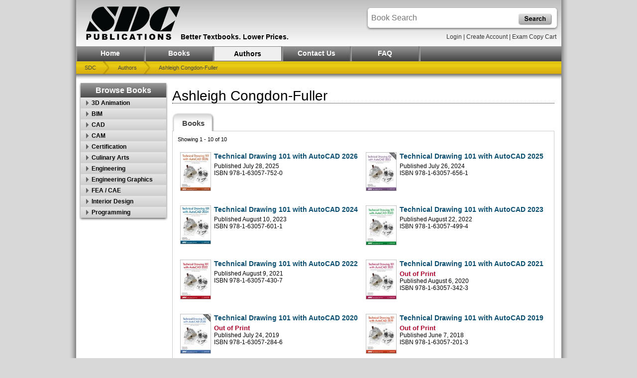

--- FILE ---
content_type: text/html; charset=UTF-8
request_url: https://www.sdcpublications.com/Authors/Ashleigh-Congdon-Fuller/97/
body_size: 6142
content:
<!DOCTYPE html>  <html xmlns="http://www.w3.org/1999/xhtml" lang="en-us" xml:lang="en"> <head> <meta charset="UTF-8" /> <meta http-equiv="Content-Type" content="text/html; charset=UTF-8" /> <link rel="preconnect" href="https://static.sdcpublications.com/"> <link rel="preconnect" href="https://static.sdcpublications.com/" crossorigin> <link rel="dns-prefetch" href="https://static.sdcpublications.com/"> <link rel="preconnect" href="https://ssl.google-analytics.com"> <link rel="preconnect" href="https://ssl.google-analytics.com" crossorigin> <link rel="dns-prefetch" href="https://ssl.google-analytics.com"> <link rel="preconnect" href="https://www.googletagmanager.com"> <link rel="preconnect" href="https://www.googletagmanager.com" crossorigin> <link rel="dns-prefetch" href="https://www.googletagmanager.com">    <title>Author Ashleigh  Congdon-Fuller - SDC Publications</title> <meta name="description" content="Find and read books written by Ashleigh  Congdon-Fuller and published by SDC Publications.">  <link rel="canonical" href="https://www.sdcpublications.com/Authors/Ashleigh-Congdon-Fuller/97/">   <link rel="alternate" type="application/rss+xml" href="https://www.sdcpublications.com/RSSFeeds/Author-Textbooks/Ashleigh-Congdon-Fuller/97/" title="Books by Ashleigh  Congdon-Fuller" />   <meta name="viewport" content="width=1001"> <link href="https://static.sdcpublications.com/styles/styles_v19.12_min.css" rel="stylesheet" type="text/css"/> <script type="text/javascript" src="https://static.sdcpublications.com/scripts/cc-min-9-27-2017.js"></script>    <script>(function(w,d,s,l,i){w[l]=w[l]||[];w[l].push({'gtm.start': new Date().getTime(),event:'gtm.js'});var f=d.getElementsByTagName(s)[0], j=d.createElement(s),dl=l!='dataLayer'?'&l='+l:'';j.async=true;j.src= 'https://www.googletagmanager.com/gtm.js?id='+i+dl;f.parentNode.insertBefore(j,f); })(window,document,'script','dataLayer','GTM-KFTCQJ6');</script>    <script type="text/javascript"> var _gaq = _gaq || []; _gaq.push(['_setAccount', 'UA-3986456-2']); _gaq.push(['_trackPageview']); (function() { var ga = document.createElement('script'); ga.type = 'text/javascript'; ga.async = true; ga.src = 'https://www.google-analytics.com/ga.js'; var s = document.getElementsByTagName('script')[0]; s.parentNode.insertBefore(ga, s); })(); Clientcide.setAssetLocation('https://static.sdcpublications.com/images/assets'); </script>  <link rel="preload" href="https://static.sdcpublications.com/images/style_images/final/sprite1v5.png" as="image" fetchpriority="high"> <link rel="preload" href="https://static.sdcpublications.com/images/style_images/final/sprite-y.png" as="image" fetchpriority="high"> <link rel="preload" href="https://static.sdcpublications.com/images/style_images/final/sprite-x.png" as="image" fetchpriority="high"> <link rel="preload" href="https://static.sdcpublications.com/images/common/updated_sdc_logo.png" as="image" fetchpriority="high"> <link rel="preload" href="https://static.sdcpublications.com/images/common/loading2.gif" as="image" fetchpriority="high"> <link rel="preload" href="https://static.sdcpublications.com/images/style_images/final/sprite2.png" as="image" fetchpriority="high"> <link rel="apple-touch-icon" sizes="180x180" href="https://static.sdcpublications.com/images/favicons/apple-touch-icon.png?v=47BaLY2k9g"/> <link rel="icon" type="image/png" sizes="32x32" href="https://static.sdcpublications.com/images/favicons/favicon-32x32.png?v=47BaLY2k9g"/> <link rel="icon" type="image/png" sizes="194x194" href="https://static.sdcpublications.com/images/favicons/favicon-194x194.png?v=47BaLY2k9g"/> <link rel="icon" type="image/png" sizes="192x192" href="https://static.sdcpublications.com/images/favicons/android-chrome-192x192.png?v=47BaLY2k9g"/> <link rel="icon" type="image/png" sizes="16x16" href="https://static.sdcpublications.com/images/favicons/favicon-16x16.png?v=47BaLY2k9g"/> <link rel="manifest" href="https://static.sdcpublications.com/images/favicons/site.webmanifest?v=47BaLY2k9g"/> <link rel="mask-icon" href="https://static.sdcpublications.com/images/favicons/safari-pinned-tab.svg?v=47BaLY2k9g" color="#000000"/> <link rel="shortcut icon" href="https://static.sdcpublications.com/images/favicons/favicon.ico?v=47BaLY2k9g"/> <meta name="msapplication-TileColor" content="#ffcb04"/> <meta name="msapplication-TileImage" content="https://static.sdcpublications.com/images/favicons/mstile-144x144.png?v=47BaLY2k9g"/> <meta name="msapplication-config" content="https://static.sdcpublications.com/images/favicons/browserconfig.xml?v=47BaLY2k9g"/> <meta name="theme-color" content="#ffffff"/> <script type="text/javascript">  </script> </head> <body class="thrColFixHdr">  <!--- There are no traffic jams along the extra mile. –Roger Staubach ---> <a class="skip-main" href="#mainContent2">Skip to main content</a>  <div id="container"> <div id="body-shadow"> <header id="header" role="banner"> <div id="logo" aria-label="SDC Publications"> <div> <a href="https://www.sdcpublications.com/"> <span id='logo_text'>SDC Publications</span> </a> </div> </div> <div class='motto'>Better Textbooks. Lower Prices.</div>  <a href="https://static.sdcpublications.com/ProdStage" data-warning="Do not follow this link" id="staticRemoteFileAcces" rel="noindex, nofollow" style="display: none;" aria-hidden="true" data-remote-access-link>Remote Access</a> <a href="https://www.sdcpublications.com/CFDeploymentStage" data-warning="Do not follow this link" id="productListingUpdate" rel="noindex, nofollow" style="display: none;" aria-hidden="true" data-remote-product-listing-update>Product Listing Update</a>  <div id="search_box" role="search"> <form method="get" action="https://www.sdcpublications.com/?Search"> <label for="search" class="hidden">Book Search</label> <input class="search_input" id="search" alt="Book search" name="qry" type="search" title="Book Search" autocomplete="off" maxlength="150" value="" placeholder="Book Search" spellcheck="false" /><input type="submit" name="submit" alt="Search" class="search_btn" value="Search" style="font-size:0;color:rgba(0,0,0,0);" />  </form> </div>  <script type="text/javascript"> window.addEvent('domready', function() { var sInput = $('search'); var AC = new Autocompleter.Ajax.Json(sInput, 'https://www.sdcpublications.com/SearchSuggest/', { postData: {ajax: true}, autoSubmit: true, minLength: 2, delay: 40, width: 365, className: 'ac_small ac_offset', onRequest: function() {sInput.set('class', 'search_input loading');}, onComplete: function() {sInput.set('class', 'search_input');} }); }); </script>    <nav id="account_lnks" aria-label="My account quick menu" role="navigation">  <a href="https://www.sdcpublications.com/login">Login</a> | <a href="https://www.sdcpublications.com/Register/">Create Account</a>   | <a href="https://www.sdcpublications.com/Exam-Cart-Details/" rel="noindex, nofollow">Exam Copy Cart</a>  <script type="text/javascript" src="https://static.sdcpublications.com/scripts/LoginStateBroadcaster/LoginStateBroadcaster.min.v1.4.0.js"></script> <script type="text/javascript"> function customerAccountLogOut() { document.getElementById('account-link-log-out-form').submit(); return false; } (function () {  LoginStateBroadcaster.emitChannelLogout('PBLC_LNSC');  }()); </script> </nav> </header> <nav id="menu-bar" role="navigation" aria-label="Main menu"> <ul> <li><a  href="https://www.sdcpublications.com/">Home</a></li> <li><a  href="https://www.sdcpublications.com/Textbooks/">Books</a></li> <li><a class="selected" href="https://www.sdcpublications.com/Authors/">Authors</a></li> <li><a  href="https://www.sdcpublications.com/Contact-Us/">Contact Us</a></li> <li><a  href="https://www.sdcpublications.com/FAQ/"><abbr title="Frequently Asked Questions" style="text-decoration:none;">FAQ</abbr></a></li> </ul> <div class="last"></div> </nav> <nav id="breadcrumb_bar" role="navigation" aria-label="Breadcrumb navigation">   <ul id="breadcrumb"> <li><a href="https://www.sdcpublications.com/">SDC</a></li>   <li><a href="https://www.sdcpublications.com/Authors/">Authors</a></li>    <li id="here">Ashleigh  Congdon-Fuller</li>   </ul> <script type="application/ld+json"> { "@context": "https://schema.org", "@type": "BreadcrumbList", "itemListElement": [{ "@type": "ListItem", "position": 1, "name": "SDC", "item": "https:\/\/www.sdcpublications.com\/" }  ,{ "@type": "ListItem", "position": 2, "name": "Authors", "item": "https:\/\/www.sdcpublications.com\/Authors\/" }  ,{ "@type": "ListItem", "position": 3, "name": "Ashleigh  Congdon-Fuller", "item": "https:\/\/www.sdcpublications.com\/Authors\/Ashleigh-Congdon-Fuller\/97\/" }  ] } </script>    </nav> <div id="content-shadow"></div>  <div id="sidebar1">   <nav aria-label="Category menu" role="navigation">  <div class="col_menu_top"></div> <div class="column_sides"> <div class="colmenu_head">Browse Books</div>     <div class="toggler" id="cat-menu-toggler-286" role="button" aria-controls="cat-menu-panel-286" aria-expanded="true">3D Animation</div> <ul class="category_nav collapsable_nav" id="cat-menu-panel-286" role="region" aria-labelledby="cat-menu-toggler-286" aria-hidden="false">    <li><a href="https://www.sdcpublications.com/Textbooks/Autodesk-3ds-Max/287/" class="cat_menu_link">Autodesk 3ds Max</a></li>    <li><a href="https://www.sdcpublications.com/Textbooks/Autodesk-Maya/291/" class="cat_menu_link">Autodesk Maya</a></li>     </ul>  <div class="toggler" id="cat-menu-toggler-298" role="button" aria-controls="cat-menu-panel-298" aria-expanded="true">BIM</div> <ul class="category_nav collapsable_nav" id="cat-menu-panel-298" role="region" aria-labelledby="cat-menu-toggler-298" aria-hidden="false">    <li><a href="https://www.sdcpublications.com/Textbooks/Autodesk-Revit/299/" class="cat_menu_link">Autodesk Revit</a></li>     </ul>  <div class="toggler" id="cat-menu-toggler-2" role="button" aria-controls="cat-menu-panel-2" aria-expanded="true">CAD</div> <ul class="category_nav collapsable_nav" id="cat-menu-panel-2" role="region" aria-labelledby="cat-menu-toggler-2" aria-hidden="false">    <li><a href="https://www.sdcpublications.com/Textbooks/3DEXPERIENCE/360/" class="cat_menu_link">3DEXPERIENCE</a></li>    <li><a href="https://www.sdcpublications.com/Textbooks/AutoCAD/3/" class="cat_menu_link">AutoCAD</a></li>    <li><a href="https://www.sdcpublications.com/Textbooks/AutoCAD-Architecture/63/" class="cat_menu_link">AutoCAD Architecture</a></li>    <li><a href="https://www.sdcpublications.com/Textbooks/AutoCAD-Land-Desktop/65/" class="cat_menu_link">AutoCAD Land Desktop</a></li>    <li><a href="https://www.sdcpublications.com/Textbooks/AutoCAD-LT/62/" class="cat_menu_link">AutoCAD LT</a></li>    <li><a href="https://www.sdcpublications.com/Textbooks/Autodesk-3ds-Max/66/" class="cat_menu_link">Autodesk 3ds Max</a></li>    <li><a href="https://www.sdcpublications.com/Textbooks/Autodesk-Civil-3D/64/" class="cat_menu_link">Autodesk Civil 3D</a></li>    <li><a href="https://www.sdcpublications.com/Textbooks/Autodesk-Fusion/345/" class="cat_menu_link">Autodesk Fusion</a></li>    <li><a href="https://www.sdcpublications.com/Textbooks/Autodesk-Inventor/67/" class="cat_menu_link">Autodesk Inventor</a></li>    <li><a href="https://www.sdcpublications.com/Textbooks/Autodesk-Revit/74/" class="cat_menu_link">Autodesk Revit</a></li>    <li><a href="https://www.sdcpublications.com/Textbooks/CATIA/70/" class="cat_menu_link">CATIA</a></li>    <li><a href="https://www.sdcpublications.com/Textbooks/Creo-Parametric/203/" class="cat_menu_link">Creo Parametric</a></li>    <li><a href="https://www.sdcpublications.com/Textbooks/DraftSight/209/" class="cat_menu_link">DraftSight</a></li>    <li><a href="https://www.sdcpublications.com/Textbooks/I-DEAS/71/" class="cat_menu_link">I-DEAS</a></li>    <li><a href="https://www.sdcpublications.com/Textbooks/MicroStation/72/" class="cat_menu_link">MicroStation</a></li>    <li><a href="https://www.sdcpublications.com/Textbooks/NX/78/" class="cat_menu_link">NX</a></li>    <li><a href="https://www.sdcpublications.com/Textbooks/Onshape/331/" class="cat_menu_link">Onshape</a></li>    <li><a href="https://www.sdcpublications.com/Textbooks/ProENGINEER/9/" class="cat_menu_link">Pro/ENGINEER</a></li>    <li><a href="https://www.sdcpublications.com/Textbooks/ProSHEETMETAL/162/" class="cat_menu_link">Pro/SHEETMETAL</a></li>    <li><a href="https://www.sdcpublications.com/Textbooks/Solid-Edge/77/" class="cat_menu_link">Solid Edge</a></li>    <li><a href="https://www.sdcpublications.com/Textbooks/SOLIDWORKS/6/" class="cat_menu_link">SOLIDWORKS</a></li>     </ul>  <div class="toggler" id="cat-menu-toggler-12" role="button" aria-controls="cat-menu-panel-12" aria-expanded="true">CAM</div> <ul class="category_nav collapsable_nav" id="cat-menu-panel-12" role="region" aria-labelledby="cat-menu-toggler-12" aria-hidden="false">    <li><a href="https://www.sdcpublications.com/Textbooks/CAMWorks/352/" class="cat_menu_link">CAMWorks</a></li>    <li><a href="https://www.sdcpublications.com/Textbooks/CNC-Workshop/14/" class="cat_menu_link">CNC Workshop</a></li>    <li><a href="https://www.sdcpublications.com/Textbooks/GibbsCAM/13/" class="cat_menu_link">GibbsCAM</a></li>    <li><a href="https://www.sdcpublications.com/Textbooks/Mastercam/79/" class="cat_menu_link">Mastercam</a></li>    <li><a href="https://www.sdcpublications.com/Textbooks/ProManufacturing/80/" class="cat_menu_link">Pro/Manufacturing</a></li>    <li><a href="https://www.sdcpublications.com/Textbooks/SOLIDWORKS-CAM/403/" class="cat_menu_link">SOLIDWORKS CAM</a></li>     </ul>  <div class="toggler" id="cat-menu-toggler-430" role="button" aria-controls="cat-menu-panel-430" aria-expanded="true">Certification</div> <ul class="category_nav collapsable_nav" id="cat-menu-panel-430" role="region" aria-labelledby="cat-menu-toggler-430" aria-hidden="false">    <li><a href="https://www.sdcpublications.com/Textbooks/AutoCAD/431/" class="cat_menu_link">AutoCAD</a></li>    <li><a href="https://www.sdcpublications.com/Textbooks/Autodesk-Inventor/432/" class="cat_menu_link">Autodesk Inventor</a></li>    <li><a href="https://www.sdcpublications.com/Textbooks/Autodesk-Revit/434/" class="cat_menu_link">Autodesk Revit</a></li>    <li><a href="https://www.sdcpublications.com/Textbooks/Culinary-Arts/552/" class="cat_menu_link">Culinary Arts</a></li>    <li><a href="https://www.sdcpublications.com/Textbooks/Microsoft-Excel/433/" class="cat_menu_link">Microsoft Excel</a></li>    <li><a href="https://www.sdcpublications.com/Textbooks/Microsoft-PowerPoint/515/" class="cat_menu_link">Microsoft PowerPoint</a></li>    <li><a href="https://www.sdcpublications.com/Textbooks/Microsoft-Word/461/" class="cat_menu_link">Microsoft Word</a></li>    <li><a href="https://www.sdcpublications.com/Textbooks/SOLIDWORKS/435/" class="cat_menu_link">SOLIDWORKS</a></li>     </ul>  <div class="toggler" id="cat-menu-toggler-570" role="button" aria-controls="cat-menu-panel-570" aria-expanded="true">Culinary Arts</div> <ul class="category_nav collapsable_nav" id="cat-menu-panel-570" role="region" aria-labelledby="cat-menu-toggler-570" aria-hidden="false">    <li><a href="https://www.sdcpublications.com/Textbooks/Food-Safety-Management/571/" class="cat_menu_link">Food Safety Management</a></li>     </ul>  <div class="toggler" id="cat-menu-toggler-114" role="button" aria-controls="cat-menu-panel-114" aria-expanded="true">Engineering</div> <ul class="category_nav collapsable_nav" id="cat-menu-panel-114" role="region" aria-labelledby="cat-menu-toggler-114" aria-hidden="false">    <li><a href="https://www.sdcpublications.com/Textbooks/Finite-Element-Analysis/632/" class="cat_menu_link">Finite Element Analysis</a></li>    <li><a href="https://www.sdcpublications.com/Textbooks/Dynamics/252/" class="cat_menu_link">Dynamics</a></li>    <li><a href="https://www.sdcpublications.com/Textbooks/Machine-Elements/118/" class="cat_menu_link">Machine Elements</a></li>    <li><a href="https://www.sdcpublications.com/Textbooks/Numerical-Methods/116/" class="cat_menu_link">Numerical Methods</a></li>     </ul>  <div class="toggler" id="cat-menu-toggler-22" role="button" aria-controls="cat-menu-panel-22" aria-expanded="true">Engineering Graphics</div> <ul class="category_nav collapsable_nav" id="cat-menu-panel-22" role="region" aria-labelledby="cat-menu-toggler-22" aria-hidden="false">    <li><a href="https://www.sdcpublications.com/Textbooks/Engineering-Graphics/85/" class="cat_menu_link">Engineering Graphics</a></li>    <li><a href="https://www.sdcpublications.com/Textbooks/Engineering-Graphics-AutoCAD/23/" class="cat_menu_link">Engineering Graphics with AutoCAD</a></li>    <li><a href="https://www.sdcpublications.com/Textbooks/Engineering-Graphics-Autodesk-Inventor/266/" class="cat_menu_link">Engineering Graphics with Autodesk Inventor</a></li>    <li><a href="https://www.sdcpublications.com/Textbooks/Engineering-Graphics-DraftSight/243/" class="cat_menu_link">Engineering Graphics with DraftSight</a></li>    <li><a href="https://www.sdcpublications.com/Textbooks/Engineering-Graphics-SOLIDWORKS/87/" class="cat_menu_link">Engineering Graphics with SOLIDWORKS</a></li>     </ul>  <div class="toggler" id="cat-menu-toggler-15" role="button" aria-controls="cat-menu-panel-15" aria-expanded="true">FEA / CAE</div> <ul class="category_nav collapsable_nav" id="cat-menu-panel-15" role="region" aria-labelledby="cat-menu-toggler-15" aria-hidden="false">    <li><a href="https://www.sdcpublications.com/Textbooks/FEA-Fundamentals/633/" class="cat_menu_link">FEA Fundamentals</a></li>    <li><a href="https://www.sdcpublications.com/Textbooks/3DEXPERIENCE/362/" class="cat_menu_link">3DEXPERIENCE</a></li>    <li><a href="https://www.sdcpublications.com/Textbooks/ABAQUS/30/" class="cat_menu_link">ABAQUS</a></li>    <li><a href="https://www.sdcpublications.com/Textbooks/Adams/324/" class="cat_menu_link">Adams</a></li>    <li><a href="https://www.sdcpublications.com/Textbooks/Ansys/19/" class="cat_menu_link">Ansys</a></li>    <li><a href="https://www.sdcpublications.com/Textbooks/CATIA/16/" class="cat_menu_link">CATIA</a></li>    <li><a href="https://www.sdcpublications.com/Textbooks/Creo-Simulate/206/" class="cat_menu_link">Creo Simulate</a></li>    <li><a href="https://www.sdcpublications.com/Textbooks/I-DEAS/82/" class="cat_menu_link">I-DEAS</a></li>    <li><a href="https://www.sdcpublications.com/Textbooks/ProENGINEER/83/" class="cat_menu_link">Pro/ENGINEER</a></li>    <li><a href="https://www.sdcpublications.com/Textbooks/SOLIDWORKS-Simulation/81/" class="cat_menu_link">SOLIDWORKS Simulation</a></li>    <li><a href="https://www.sdcpublications.com/Textbooks/STAAD-Pro/84/" class="cat_menu_link">STAAD Pro</a></li>     </ul>  <div class="toggler" id="cat-menu-toggler-111" role="button" aria-controls="cat-menu-panel-111" aria-expanded="true">Interior Design</div> <ul class="category_nav collapsable_nav" id="cat-menu-panel-111" role="region" aria-labelledby="cat-menu-toggler-111" aria-hidden="false">    <li><a href="https://www.sdcpublications.com/Textbooks/Hand-Sketching/112/" class="cat_menu_link">Hand Sketching</a></li>    <li><a href="https://www.sdcpublications.com/Textbooks/AutoCAD/113/" class="cat_menu_link">AutoCAD</a></li>    <li><a href="https://www.sdcpublications.com/Textbooks/Autodesk-Revit/220/" class="cat_menu_link">Autodesk Revit</a></li>    <li><a href="https://www.sdcpublications.com/Textbooks/SketchUp/238/" class="cat_menu_link">SketchUp</a></li>     </ul>  <div class="toggler" id="cat-menu-toggler-226" role="button" aria-controls="cat-menu-panel-226" aria-expanded="true">Programming</div> <ul class="category_nav collapsable_nav" id="cat-menu-panel-226" role="region" aria-labelledby="cat-menu-toggler-226" aria-hidden="false">    <li><a href="https://www.sdcpublications.com/Textbooks/LabVIEW/227/" class="cat_menu_link">LabVIEW</a></li>    <li><a href="https://www.sdcpublications.com/Textbooks/MATLAB/326/" class="cat_menu_link">MATLAB</a></li>   </ul> </div>  <script type="text/javascript"> var myAccordion = new Accordion('.toggler', '.collapsable_nav', { alwaysHide: true, display: -1, opacity: true, onActive: function(toggler, element){ toggler.set('class', 'toggler open'); toggler.setProperty('aria-expanded', true); element.setProperty('aria-hidden', false); }, initialDisplayFx:false, onBackground: function(toggler, element){ toggler.set('class', 'toggler'); toggler.setProperty('aria-expanded', false); element.setProperty('aria-hidden', true); } }); </script> <div class="columnmenu_btm"></div> <div class="pl_sprite2"></div> </nav>  </div>   <main id="mainContent2" role="main">   <h1>Ashleigh  Congdon-Fuller</h1>  <div id="tabBox-off"> <ul class="tabSet" role="tablist" aria-label="Author Information Tabs">   <li class="tab off" role="tab" aria-controls="panel-author-books" id="tab-author-books" tabindex="-1"><span data-href="#authorBooks" class="tab_clkr">Books</span></li>  </ul> <div class="panelSet">   <div class="panel" role="tabpanel" tabindex="-1" id="panel-author-books" aria-labelledby="tab-author-books" hidden> <div style="width:100%; overflow:auto;"> <h2 class="tab_sec" id="authorBooks">Books by Ashleigh  Congdon-Fuller</h2> <div class="pagination_info">Showing 1 - 10 of 10</div>  <div class="book_list">  <table style="book_list_table" width="100%" border="0" cellspacing="0" cellpadding="5"> <tbody>   <tr>  <td valign="top" width="50%"> <div class="book_list"> <div class="small_book_list_cover"> <a href="https://www.sdcpublications.com/Textbooks/Technical-Drawing-101-AutoCAD-2026/ISBN/978-1-63057-752-0/">  <img src="https://static.sdcpublications.com/images/covers/100/9781630577520-gz1moel1kn.jpg"  width="62px" height="78px" class="cover-border" srcset="https://static.sdcpublications.com/images/covers/100/9781630577520-gz1moel1kn.jpg 1x, https://static.sdcpublications.com/images/covers/large/9781630577520-gz1moel1kn.jpg 2x, https://static.sdcpublications.com/images/covers/200/9781630577520-gz1moel1kn.jpg 3x, https://static.sdcpublications.com/images/covers/300/9781630577520-gz1moel1kn.jpg 4x" loading="lazy" alt="Technical Drawing 101 with AutoCAD 2026 small book cover" title="Technical Drawing 101 with AutoCAD 2026" /> </a> </div> <div class="content"> <h3><a href="https://www.sdcpublications.com/Textbooks/Technical-Drawing-101-AutoCAD-2026/ISBN/978-1-63057-752-0/" class="book_title">Technical Drawing 101 with AutoCAD 2026</a></h3>  <div>Published July 28, 2025</div> <div>ISBN 978-1-63057-752-0</div> </div> </div> </td>    <td valign="top" width="50%"> <div class="book_list"> <div class="small_book_list_cover"> <a href="https://www.sdcpublications.com/Textbooks/Technical-Drawing-101-AutoCAD-2025/ISBN/978-1-63057-656-1/">  <img src="https://static.sdcpublications.com/images/covers/100/9781630576561-adq75uec83.jpg"  width="62px" height="78px" class="cover-border" srcset="https://static.sdcpublications.com/images/covers/100/9781630576561-adq75uec83.jpg 1x, https://static.sdcpublications.com/images/covers/large/9781630576561-adq75uec83.jpg 2x, https://static.sdcpublications.com/images/covers/200/9781630576561-adq75uec83.jpg 3x, https://static.sdcpublications.com/images/covers/300/9781630576561-adq75uec83.jpg 4x" loading="lazy" alt="Technical Drawing 101 with AutoCAD 2025 small book cover" title="Technical Drawing 101 with AutoCAD 2025" /> </a> </div> <div class="content"> <h3><a href="https://www.sdcpublications.com/Textbooks/Technical-Drawing-101-AutoCAD-2025/ISBN/978-1-63057-656-1/" class="book_title">Technical Drawing 101 with AutoCAD 2025</a></h3>  <div>Published July 26, 2024</div> <div>ISBN 978-1-63057-656-1</div> </div> </div> </td>  </tr>    <tr>  <td valign="top" width="50%"> <div class="book_list"> <div class="small_book_list_cover"> <a href="https://www.sdcpublications.com/Textbooks/Technical-Drawing-101-AutoCAD-2024/ISBN/978-1-63057-601-1/">  <img src="https://static.sdcpublications.com/images/covers/100/9781630576011-sp77h7z6vh.jpg"  width="62px" height="78px" class="cover-border" srcset="https://static.sdcpublications.com/images/covers/100/9781630576011-sp77h7z6vh.jpg 1x, https://static.sdcpublications.com/images/covers/large/9781630576011-sp77h7z6vh.jpg 2x, https://static.sdcpublications.com/images/covers/200/9781630576011-sp77h7z6vh.jpg 3x, https://static.sdcpublications.com/images/covers/300/9781630576011-sp77h7z6vh.jpg 4x" loading="lazy" alt="Technical Drawing 101 with AutoCAD 2024 small book cover" title="Technical Drawing 101 with AutoCAD 2024" /> </a> </div> <div class="content"> <h3><a href="https://www.sdcpublications.com/Textbooks/Technical-Drawing-101-AutoCAD-2024/ISBN/978-1-63057-601-1/" class="book_title">Technical Drawing 101 with AutoCAD 2024</a></h3>  <div>Published August 10, 2023</div> <div>ISBN 978-1-63057-601-1</div> </div> </div> </td>    <td valign="top" width="50%"> <div class="book_list"> <div class="small_book_list_cover"> <a href="https://www.sdcpublications.com/Textbooks/Technical-Drawing-101-AutoCAD-2023/ISBN/978-1-63057-499-4/">  <img src="https://static.sdcpublications.com/images/covers/100/9781630574994-jyxjuzz0qd.jpg"  width="62px" height="80px" class="cover-border" srcset="https://static.sdcpublications.com/images/covers/100/9781630574994-jyxjuzz0qd.jpg 1x, https://static.sdcpublications.com/images/covers/large/9781630574994-jyxjuzz0qd.jpg 2x, https://static.sdcpublications.com/images/covers/200/9781630574994-jyxjuzz0qd.jpg 3x, https://static.sdcpublications.com/images/covers/300/9781630574994-jyxjuzz0qd.jpg 4x" loading="lazy" alt="Technical Drawing 101 with AutoCAD 2023 small book cover" title="Technical Drawing 101 with AutoCAD 2023" /> </a> </div> <div class="content"> <h3><a href="https://www.sdcpublications.com/Textbooks/Technical-Drawing-101-AutoCAD-2023/ISBN/978-1-63057-499-4/" class="book_title">Technical Drawing 101 with AutoCAD 2023</a></h3>  <div>Published August 22, 2022</div> <div>ISBN 978-1-63057-499-4</div> </div> </div> </td>  </tr>    <tr>  <td valign="top" width="50%"> <div class="book_list"> <div class="small_book_list_cover"> <a href="https://www.sdcpublications.com/Textbooks/Technical-Drawing-101-AutoCAD-2022/ISBN/978-1-63057-430-7/">  <img src="https://static.sdcpublications.com/images/covers/100/9781630574307-hjmxykh0rh.jpg"  width="62px" height="80px" class="cover-border" srcset="https://static.sdcpublications.com/images/covers/100/9781630574307-hjmxykh0rh.jpg 1x, https://static.sdcpublications.com/images/covers/large/9781630574307-hjmxykh0rh.jpg 2x, https://static.sdcpublications.com/images/covers/200/9781630574307-hjmxykh0rh.jpg 3x, https://static.sdcpublications.com/images/covers/300/9781630574307-hjmxykh0rh.jpg 4x" loading="lazy" alt="Technical Drawing 101 with AutoCAD 2022 small book cover" title="Technical Drawing 101 with AutoCAD 2022" /> </a> </div> <div class="content"> <h3><a href="https://www.sdcpublications.com/Textbooks/Technical-Drawing-101-AutoCAD-2022/ISBN/978-1-63057-430-7/" class="book_title">Technical Drawing 101 with AutoCAD 2022</a></h3>  <div>Published August 9, 2021</div> <div>ISBN 978-1-63057-430-7</div> </div> </div> </td>    <td valign="top" width="50%"> <div class="book_list"> <div class="small_book_list_cover"> <a href="https://www.sdcpublications.com/Textbooks/Technical-Drawing-101-AutoCAD-2021/ISBN/978-1-63057-342-3/">  <img src="https://static.sdcpublications.com/images/covers/100/9781630573423-obzwp8fyuz.jpg"  width="62px" height="80px" class="cover-border" srcset="https://static.sdcpublications.com/images/covers/100/9781630573423-obzwp8fyuz.jpg 1x, https://static.sdcpublications.com/images/covers/large/9781630573423-obzwp8fyuz.jpg 2x, https://static.sdcpublications.com/images/covers/200/9781630573423-obzwp8fyuz.jpg 3x, https://static.sdcpublications.com/images/covers/300/9781630573423-obzwp8fyuz.jpg 4x" loading="lazy" alt="Technical Drawing 101 with AutoCAD 2021 small book cover" title="Technical Drawing 101 with AutoCAD 2021" /> </a> </div> <div class="content"> <h3><a href="https://www.sdcpublications.com/Textbooks/Technical-Drawing-101-AutoCAD-2021/ISBN/978-1-63057-342-3/" class="book_title">Technical Drawing 101 with AutoCAD 2021</a></h3> <div class="flt_lft out_print">Out of Print</div> <div>Published August 6, 2020</div> <div>ISBN 978-1-63057-342-3</div> </div> </div> </td>  </tr>    <tr>  <td valign="top" width="50%"> <div class="book_list"> <div class="small_book_list_cover"> <a href="https://www.sdcpublications.com/Textbooks/Technical-Drawing-101-AutoCAD-2020/ISBN/978-1-63057-284-6/">  <img src="https://static.sdcpublications.com/images/covers/100/9781630572846.jpg"  width="62px" height="80px" class="cover-border" srcset="https://static.sdcpublications.com/images/covers/100/9781630572846.jpg 1x, https://static.sdcpublications.com/images/covers/large/9781630572846.jpg 2x, https://static.sdcpublications.com/images/covers/200/9781630572846.jpg 3x, https://static.sdcpublications.com/images/covers/300/9781630572846.jpg 4x" loading="lazy" alt="Technical Drawing 101 with AutoCAD 2020 small book cover" title="Technical Drawing 101 with AutoCAD 2020" /> </a> </div> <div class="content"> <h3><a href="https://www.sdcpublications.com/Textbooks/Technical-Drawing-101-AutoCAD-2020/ISBN/978-1-63057-284-6/" class="book_title">Technical Drawing 101 with AutoCAD 2020</a></h3> <div class="flt_lft out_print">Out of Print</div> <div>Published July 24, 2019</div> <div>ISBN 978-1-63057-284-6</div> </div> </div> </td>    <td valign="top" width="50%"> <div class="book_list"> <div class="small_book_list_cover"> <a href="https://www.sdcpublications.com/Textbooks/Technical-Drawing-101-AutoCAD-2019/ISBN/978-1-63057-201-3/">  <img src="https://static.sdcpublications.com/images/covers/100/9781630572013.jpg"  width="62px" height="80px" class="cover-border" srcset="https://static.sdcpublications.com/images/covers/100/9781630572013.jpg 1x, https://static.sdcpublications.com/images/covers/large/9781630572013.jpg 2x, https://static.sdcpublications.com/images/covers/200/9781630572013.jpg 3x, https://static.sdcpublications.com/images/covers/300/9781630572013.jpg 4x" loading="lazy" alt="Technical Drawing 101 with AutoCAD 2019 small book cover" title="Technical Drawing 101 with AutoCAD 2019" /> </a> </div> <div class="content"> <h3><a href="https://www.sdcpublications.com/Textbooks/Technical-Drawing-101-AutoCAD-2019/ISBN/978-1-63057-201-3/" class="book_title">Technical Drawing 101 with AutoCAD 2019</a></h3> <div class="flt_lft out_print">Out of Print</div> <div>Published June 7, 2018</div> <div>ISBN 978-1-63057-201-3</div> </div> </div> </td>  </tr>    <tr>  <td valign="top" width="50%"> <div class="book_list"> <div class="small_book_list_cover"> <a href="https://www.sdcpublications.com/Textbooks/Technical-Drawing-101-AutoCAD-2018/ISBN/978-1-63057-098-9/">  <img src="https://static.sdcpublications.com/images/covers/100/9781630570989.jpg"  width="62px" height="80px" class="cover-border" srcset="https://static.sdcpublications.com/images/covers/100/9781630570989.jpg 1x, https://static.sdcpublications.com/images/covers/large/9781630570989.jpg 2x, https://static.sdcpublications.com/images/covers/200/9781630570989.jpg 3x, https://static.sdcpublications.com/images/covers/300/9781630570989.jpg 4x" loading="lazy" alt="Technical Drawing 101 with AutoCAD 2018 small book cover" title="Technical Drawing 101 with AutoCAD 2018" /> </a> </div> <div class="content"> <h3><a href="https://www.sdcpublications.com/Textbooks/Technical-Drawing-101-AutoCAD-2018/ISBN/978-1-63057-098-9/" class="book_title">Technical Drawing 101 with AutoCAD 2018</a></h3> <div class="flt_lft out_print">Out of Print</div> <div>Published June 26, 2017</div> <div>ISBN 978-1-63057-098-9</div> </div> </div> </td>    <td valign="top" width="50%"> <div class="book_list"> <div class="small_book_list_cover"> <a href="https://www.sdcpublications.com/Textbooks/Technical-Drawing-101-AutoCAD-2017/ISBN/978-1-63057-041-5/">  <img src="https://static.sdcpublications.com/images/covers/100/9781630570415.jpg"  width="62px" height="80px" class="cover-border" srcset="https://static.sdcpublications.com/images/covers/100/9781630570415.jpg 1x, https://static.sdcpublications.com/images/covers/large/9781630570415.jpg 2x, https://static.sdcpublications.com/images/covers/200/9781630570415.jpg 3x, https://static.sdcpublications.com/images/covers/300/9781630570415.jpg 4x" loading="lazy" alt="Technical Drawing 101 with AutoCAD 2017 small book cover" title="Technical Drawing 101 with AutoCAD 2017" /> </a> </div> <div class="content"> <h3><a href="https://www.sdcpublications.com/Textbooks/Technical-Drawing-101-AutoCAD-2017/ISBN/978-1-63057-041-5/" class="book_title">Technical Drawing 101 with AutoCAD 2017</a></h3> <div class="flt_lft out_print">Out of Print</div> <div>Published June 22, 2016</div> <div>ISBN 978-1-63057-041-5</div> </div> </div> </td>  </tr>   </tbody> </table>  </div> <div id="pagination-bottom"> <div id="pagination_pages">  </div> <div class="pagination_info">Showing 1 - 10 of 10</div> </div> </div> </div>  </div> </div>   <script type="text/javascript"> $('tabBox-off').set('id', 'tabBox'); $$('.tab_sec').set('class', 'none'); $$('.tab_clkr').removeProperty('href'); var ts = new TabSwapper({ selectedClass: 'on', deselectedClass: 'off', tabs: $$('#tabBox li.tab'), sections: $$('div.panelSet div.panel'), smooth: false, smoothSize: false, onActive: function(index,panel,tab) { tab.set('aria-selected', true); tab.setProperty('tabindex',0); panel.removeProperty('hidden'); panel.setProperty('tabindex',0); }, onBackground: function(index,panel,tab) { tab.set('aria-selected', false); tab.setProperty('tabindex',-1); panel.setProperty('hidden', ''); panel.setProperty('tabindex',-1); } }); window.addEvent('load', function() {ts.options.smooth=true;ts.options.smoothSize=true;}); </script>   </main>  <br class="clearfloat" /> <footer id="footer">  <link href="https://static.sdcpublications.com/font-awesome/subset/public/v6/6.7.1/css/all.min.css" rel="stylesheet" type="text/css" /> &copy; 2026 SDC Publications, Inc. <a href="https://www.sdcpublications.com/Contact-Us/">Contact Us</a> | <a href="https://www.sdcpublications.com/Site-Map/">Site Map</a> | <a href="https://www.sdcpublications.com/Privacy-Statement/">Privacy Statement</a> | <a href="https://www.youtube.com/SDCPublications" target="_blank" rel="noopener noreferrer" class="ga4--social-view-youtube" onClick="javascript:_gaq.push(['_trackEvent', 'YouTube', 'Viewed_site', 'YouTube']);"><i class="fab fa-youtube"></i> YouTube</a> | <a href="https://www.linkedin.com/company/sdcpublications" target="_blank" rel="noopener noreferrer" class="ga4--social-view-linkedin" onClick="javascript:_gaq.push(['_trackEvent', 'LinkedIn', 'Viewed_site', 'LinkedIn']);"><i class="fab fa-linkedin"></i> LinkedIn</a> | <a href="https://www.facebook.com/SDCpublications" target="_blank" rel="noopener noreferrer" class="ga4--social-view-facebook" onClick="javascript:_gaq.push(['_trackEvent', 'Facebook', 'Viewed_site', 'Facebook']);"><i class="fab fa-facebook"></i> Facebook</a> | <a href="https://www.twitter.com/SDCPublications" target="_blank" rel="noopener noreferrer" class="ga4--social-view-twitter" onClick="javascript:_gaq.push(['_trackEvent', 'Twitter', 'Viewed_site', 'Twitter']);"><i class="fab fa-x-twitter"></i> Twitter </a>  </footer> </div> <div id="bottom-shadow"></div> </div>  <noscript><iframe src="https://www.googletagmanager.com/ns.html?id=GTM-KFTCQJ6" height="0" width="0" style="display:none;visibility:hidden"></iframe></noscript>  </body> </html>

--- FILE ---
content_type: text/css
request_url: https://static.sdcpublications.com/styles/styles_v19.12_min.css
body_size: 8814
content:
@charset "UTF-8";@media all{#container,.error_box{margin:0 auto;text-align:left}#sidebar1,#sidebar2{width:180px;padding:0 5px}#mainContent1,#mainContent2,#mainContent3{padding:1px 3px;min-height:600px}.blkr,main{display:block}#footer,body{text-align:center}.category_option,.category_parents,.tab{list-style-type:none}body{font:100% Arial,Helvetica,sans-serif;background:#d8d8d8;margin:0;padding:0;color:#000}html{overflow-y:scroll}#container,#mainContent,#sidebar1,#sidebar2{zoom:1}input[type=button],input[type=image],input[type=submit],select{cursor:pointer}.error_box{background-color:#ffc;border:1px solid #dc143c;color:#dc143c;overflow:auto;padding:5px;position:relative;width:90%;z-index:5}#logo h1,.colmenu_head,.motto,a img{border:none}.form_note,.small_note{color:#666;font-size:12px}#bottom-shadow,#breadcrumb_bar,#content-shadow,#search_info,.align_center,.blkr,.book_head,.cart_details_table thead,.col_menu_top,.columnmenu_btm,.cover_lft_clmn,.cover_lft_clmn_small,.light_bordered_box,.small_book_list_cover,.tab,.tab .tab_clkr,.tabSet,.toggler{overflow:hidden}img{font-size:11px;font-weight:400}label{font-weight:700;color:#222}h1,h2{font-weight:400;border-bottom:1px dotted #000}sub,sup{vertical-align:baseline;position:relative;top:-.4em}sub{top:.4em}.pl_sprite2{background:url(/images/style_images/final/sprite2.png) 9px 9px no-repeat #fff;opacity:0;height:1px;width:1px;padding:0;margin:0}.form_note{width:275px}a,a.cart_actions:visited,a:link{text-decoration:none;color:#0b4e70}a:visited{text-decoration:none;color:#79255b}a.cart_actions:hover,a:hover{text-decoration:underline;color:#1f54bc}#footer,#footer a,#footer a:link,#footer a:visited,.rel_bks a{color:#666}.adopted:focus,.delete_book:focus,.new_edition:focus,.not_adopted:focus,.read_ebook:focus,.yellow_button:focus,a,input{outline:0}#container{width:1001px;background:url(/images/style_images/final/sprite-y.png) repeat-y #fff}#header{background:url(/images/style_images/final/sprite-x.png) repeat-x #dfdfdf;padding:0 10px 0 20px;height:93px}#header h1{margin:0;padding:10px 0}#sidebar1{float:left;margin-top:0}#sidebar2{float:right}#mainContent3{margin:0 190px;width:589px;width:"582px"}#mainContent2{margin:0 0 0 190px;width:768px;width:"750px"}#mainContent1{margin:0 8px;width:952px}#mainContent4{margin:0;padding:0;min-height:600px;width:100%}.blkr{width:100%}#footer{margin:0;padding:15px;font-size:12px}#menu-bar a,.colmenu_head{color:#fff;text-align:center;font-weight:700}#breadcrumb_bar #here,#breadcrumb_bar a{padding-top:7px;padding-right:27px;padding-left:17px;color:#444;height:19px;text-decoration:none;display:block}#footer a:active,#footer a:hover{color:#333}.fltrt{float:right;margin-left:8px}.fltlft{float:left;margin-right:8px}.clearfloat{clear:both;height:0;font-size:1px;line-height:0}#body-shadow{width:auto;margin:0 13px}#breadcrumb_bar{height:26px;background:url(/images/style_images/final/sprite-x.png) 0 -123px repeat-x #dcb00d;width:100%;margin:0;border:none}#menu-bar,#menu-bar div.last{height:30px}#menu-bar{background:url(/images/style_images/final/sprite-x.png) 0 -93px repeat-x #3f3f3f}#content-shadow{background:url(/images/style_images/final/sprite-x.png) 0 -149px repeat-x;height:10px;width:100%}#bottom-shadow{background:url(/images/style_images/final/sprite1v5.png) 0 -784px no-repeat;height:16px}.column_sides{background:url(/images/style_images/final/sprite-y.png) -1020px 0 repeat-y;width:172px;padding:0 4px}.columnmenu_btm{background:url(/images/style_images/final/sprite1v5.png) -479px -54px repeat-x;width:180px;height:3px;padding-top:3px}.col_menu_top{background:url(/images/style_images/final/sprite1v5.png) -479px -44px repeat-x;height:8px;width:180px;margin-top:6px}.colmenu_head{background:url(/images/style_images/final/sprite-x.png) 0 -159px repeat-x #4c4c4c;width:auto;font-size:16px;padding-bottom:5px;margin:0}.toggler{background:url(/images/style_images/final/sprite1v5.png) -489px 0 repeat-x #ccc;font-size:12px;font-weight:700;margin:0;padding:4px 5px 4px 22px;cursor:pointer;-moz-transition:padding .2s,background-position .2s;-webkit-transition:padding .2s,background-position .2s;transition:padding .2s,background-position .2s}.toggler:hover{background-position:-484px 0;padding:4px 0 4px 27px;-moz-transition:padding .2s,background-position .2s;-webkit-transition:padding .2s,background-position .2s;transition:padding .2s,background-position .2s}.open{background:url(/images/style_images/final/sprite2.png) -489px 0 repeat-x #999}.side_menu_cont{background:#e4e4e4;padding:1px 8px}.side_menu_cont label{font-size:12px;font-weight:700}.menu_padding{margin:7px 0}.menu_padding a{font-size:14px;text-decoration:none;margin-left:15px}#logo{float:left;padding:13px 0 0;width:190px}#logo h1{margin:0;padding:0}#menu-bar a,#menu-bar div.last{border-left:2px solid #999;float:left}#logo a{display:block;width:190px;height:67.335px;background:url(/images/common/updated_sdc_logo.png) 0 0/contain no-repeat}#logo_text,.off_page{position:absolute;top:-9999px;left:-9999px;text-indent:-9999px}.big-home-link:first-child,.float-left{float:left}.motto{width:270px;float:left;font-size:14px;font-weight:700;margin:66px 0 0}#search_box{float:right;width:389px;margin:13px -5px 0 0;background:url(/images/style_images/final/sprite1v5.png) -274px -95px no-repeat;height:48px;padding:0}#search_box form{display:block;margin:12px;padding:0}.search_input{width:291px;vertical-align:top;margin:2px 5px 2px 0;padding:0;border:0 #000;font-size:16px;color:#555}.login_input{width:148px}#account_lnks{color:#333;float:right;font-size:12px;margin:6px 0 0;text-align:right;width:470px}#account_lnks a{color:#333;font-size:12px}#breadcrumb_bar ul,#menu-bar ul,#pagination-top ul{list-style:none;margin:0;padding:0}#menu-bar li{display:block;float:left}#menu-bar a{text-decoration:none;display:block;width:134px;height:24px;border-right:2px solid #777;padding-top:6px;background:rgba(175,175,175,0);transition:background-position .2s;-moz-transition:background .2s;-webkit-transition:background-position .2s;-o-transition-property:background;-o-transition-duration:.2s}#menu-bar a:hover{background:rgba(0,0,0,.2);border-right:2px solid #666;border-left:2px solid #888;font-weight:700;transition:background-position .2s;-moz-transition:background .2s;-webkit-transition:background-position .2s;-o-transition-property:background;-o-transition-duration:.2s}#menu-bar a.selected,#menu-bar a.selected:hover{color:#000;font-weight:700;background-image:none;background-color:#efefef;width:134px;border-top:1px solid gray;border-bottom:1px solid gray;height:22px}#breadcrumb_bar a{background:url(/images/style_images/final/sprite1v5.png) right -447px no-repeat;font-size:11px}#breadcrumb_bar #here{font-size:11px}#breadcrumb_bar a:hover{text-decoration:underline;color:#000}#breadcrumb_bar li{display:block;float:left;text-decoration:none;white-space:nowrap}.search_btn{border:none;padding:none;margin:none;width:67px;height:24px;background:url(/images/style_images/final/sprite1v5.png) -850px 0 no-repeat}.search_btn:hover{background:url(/images/style_images/final/sprite1v5.png) -850px -24px no-repeat}.search_btn:active{background:url(/images/style_images/final/sprite1v5.png) -850px -48px no-repeat}#pagination_pages{color:#333;font-size:14px;float:right}#pagination_pages a{display:block;float:left;color:#333;margin:0 2px;font-weight:700}.pagination_info{padding:0 0 15px;font-size:11px;float:left}#pagination_pages a.selected,.pagination_number{min-width:14px;padding:2px 4px 0;font-size:14px;text-align:center;display:block;text-decoration:none;float:left;height:18px}.pagination_number{border:1px solid #bcbcbc;background:url(/images/style_images/final/sprite-x.png) 0 -243px repeat-x}#pagination_pages a.selected{background-color:#cecece;border:1px solid #ccc}.author_list{margin-left:10px;list-style:none;font-size:12px;margin-top:0;padding:0}.author_list li{margin-bottom:10px}.subcategory_nav li.info{text-align:center;font-size:12px;color:#000;text-decoration:none;display:block;padding:2px 2px 2px 5px;border-bottom:1px solid #ccc}.category_nav,.subcategory_nav{margin:0;padding:0;list-style:none;color:#000}a.cat_menu_link,a.cat_menu_link:visited{font-size:12px;color:#000;text-decoration:none;display:block;padding:2px 2px 2px 5px;zoom:1}.cat_menu_link:hover{background:url(/images/style_images/final/sprite-x.png) 0 -340px repeat-x #e6cd13;color:#000;text-decoration:none}#content_left_side{width:50%;float:left;margin-top:0;padding-top:0}#content_right_side{float:left;width:48%;padding-left:2%}h1{font-size:28px;line-height:1em}h1 a{color:inherit;text-decoration:inherit}h2{font-size:23px}.small_book_list_cover{float:left;width:63px}.book_list{float:left;width:100%;margin-bottom:15px}a.author_list,a.author_list:active,a.author_list:link{text-decoration:none;font-size:16px}.book_title a,.book_title a:active,.book_title a:link,a.book_title,a.book_title:active,a.book_title:link,a.cart_details_title,h2.book_title{text-decoration:none;font-size:14px}.book_title_similar{font-size:12px;text-decoration:none}h2.simple{text-decoration:none;border:none;font-size:20px;font-weight:700}.body_text h3,.body_text h4,.body_text h5,.body_text h6{font-size:14px;margin:14px 0}h3.important{font-size:16px;margin:14px 0;line-height:16px}.book_title a:hover,a.author_list:hover,a.book_title:hover,dt.stretchtoggleClosed:hover,dt.stretchtoggleOpen:hover{text-decoration:underline}.book_list h3,.cat_book_list h3,.up_coming h3{margin:0 0 5px}.book_list .content{margin-left:68px;font-size:12px}.book_list .content .flt_lft{float:left;width:100%}#content_right_side .up_coming{font-size:12px;float:left;margin-bottom:15px;width:100%}.cat_book_list{display:flex;gap:12px;width:100%;margin-bottom:12px;border-bottom:1px solid #e3e3e3;padding-bottom:12px}.align_center,.view_cart{display:block}.book_title,.book_title_popup,.cat_book_list_title{font-weight:700;text-wrap-style:balance;border-style:none;text-decoration:none}.cat_book_list_title{font-size:18px;margin:0 0 2px;padding:0}.cat_list_details{margin-top:8px;color:#555;line-height:1.3em}.abstract{margin-top:5px;font-size:12px}.cat_book_list cite{color:green;font-size:12px;font-style:normal}.cat_bk_content{font-size:12px;text-align:left;flex-grow:1}.act_itm_txt,.align_center,.cartEmpty,.cart_sum_info,.view_cart{text-align:center}.cat_lst_dscrp{float:left;margin-top:8px;font-size:14px;line-height:1.3em}.cat_lst_dscrp ul{margin:0;padding-left:16px;font-size:14px}#pagination-top{height:20px;width:585px;font-size:14px;float:left;border:1px solid #ccc;margin-bottom:20px}#pagination-bottom{float:left;width:100%;padding-top:3px;padding-bottom:3px}.align_center{width:100%}#pagination_pages a.pagination_direction{margin:3px 2px;text-align:left}.book_details{margin-left:312px;width:auto}.book_details_small{margin-left:183px;width:auto}.book_head{padding:8px 0 15px;width:100%}.cover_lft_clmn{float:left;width:310px}.cover_lft_clmn_small{float:left;width:182px}.book_title,.book_title_popup{font-size:24px;padding:0;margin:0;line-height:1.2em}.book_title_popup a,.registration_type_deactive .registration_title{color:#000}.book_info{width:52%;float:left;padding-right:2%;font-size:12px;line-height:1.4em}.body_text,dl,ol,p,ul{font-size:14px;line-height:normal;font-weight:400;font-variant:normal}.book_resource_links a{font-size:15px;display:inline-block}form{margin:0}.book_resource_links a.pdf{background:url(/images/style_images/final/sprite1v5.png) 0 -82px no-repeat;padding:3px;margin:2px 0;text-align:center;width:150px;height:18px;text-decoration:none;color:#333;font-weight:700;font-size:13px}.book_resource_links a.pdf:hover{background-position:0 -106px;text-decoration:none}.book_resource_links a.pdf:active{background-position:0 -131px;text-decoration:none}.book_resource_links a.mm:hover{background-position:-980px -99px}.book_resource_links a.downloads:hover{background-position:-980px -121px}.book_resource_links a.resources:hover{background-position:-980px -139px}.book_resource_links a.errata:hover{background-position:-980px -179px}.book_resource_links a.review:hover{background-position:-980px 2px}.book_resource_links a.email:hover{background-position:-980px -19px}.out_print{color:#aa002a;font-weight:700;font-size:110%}.book_subtitle,.book_subtitle2{font-weight:100;border-style:none;padding:0;text-decoration:none}.book_subtitle{font-size:16px;margin:4px 0 0}.book_subtitle2{font-size:12px;margin:0}.book_info_right{width:44%;float:right;font-size:13px;line-height:1.4em}#search_info{background:url(/images/style_images/final/sprite-x.png) 0 -263px repeat-x #ddd;padding:5px;height:22px;margin-bottom:5px;border:1px solid #ccc}#long_search_input{width:550px}.va_input{vertical-align:top;border:1px solid #e0dfe3}.cart_details_table,.light_bordered_box{border:1px solid #ccc;background:#fcfcfc}.cart_summary{padding:0;margin:0;list-style:none;font-size:12px}.cart_summary li,.view_cart{padding:4px}.cart_sum_info{font-size:13px;padding:4px;border-bottom:1px solid #ccc}.cart_details_table{padding-bottom:5px}.cart_details_table thead{background:url(/images/style_images/final/sprite-x.png) 0 -211px repeat-x #3f3f3f;height:30px;color:#fff;font-size:16px}.cart_detail,.rel_bks{font-size:12px}.cart_title{font-size:14px;font-weight:700;padding-bottom:5px}.act_itm_norm,.action_itm_btn,.action_itm_btn:hover{background:url(/images/style_images/final/sprite1v5.png) -665px -28px no-repeat}.half_box_lft{float:left;width:43%;border-right:1px solid #ccc;padding:0 3%;margin-right:3%}.half_box_rgt{float:left;width:43%;padding-right:3%}.action_itm_btn,.action_itm_btn:hover{width:157px;height:33px;position:relative;text-decoration:none;cursor:pointer;display:inline-block}.act_itm_norm,.act_itm_txt{width:157px;height:33px;position:absolute}.act_itm_txt{padding:7px 0 0;font-size:13px;font-weight:700;color:#333;text-decoration:none}.act_itm_norm{opacity:1;transition:opacity .3s;-moz-transition:opacity .3s;-webkit-transition:opacity .3s;-o-transition-property:opacity;-o-transition-duration:.3s}.act_itm_actv,.act_itm_hov{width:157px;position:absolute;transition:opacity .3s;opacity:0;height:33px}.act_itm_hov{background:url(/images/style_images/final/sprite1v5.png) -665px -61px no-repeat;-moz-transition:opacity .3s;-webkit-transition:opacity .3s;-o-transition-property:opacity;-o-transition-duration:.3s}.act_itm_actv{background:url(/images/style_images/final/sprite1v5.png) -665px -94px no-repeat;-moz-transition:opacity .3s;-webkit-transition:opacity .3s;-o-transition-property:opacity;-o-transition-duration:.3s}.ac_small li,.cart_img_wrapper,.horizontalScrollWrapper{position:relative}.action_itm_btn:hover .act_itm_norm{opacity:0;transition:opacity .3s;-moz-transition:opacity .33s;-webkit-transition:opacity .3s;-o-transition-property:opacity;-o-transition-duration:.3s}.action_itm_btn:hover .act_itm_hov{opacity:1;transition:opacity .3s;-moz-transition:opacity .3s;-webkit-transition:opacity .3s;-o-transition-property:opacity;-o-transition-duration:.3s}.action_itm_btn:hover .act_itm_actv{opacity:0;transition:opacity .3s;-moz-transition:opacity .3s;-webkit-transition:opacity .3s;-o-transition-property:opacity;-o-transition-duration:.3s}.action_itm_btn:active .act_itm_hov,.action_itm_btn:active .act_itm_norm{opacity:0;transition:opacity .1s;-moz-transition:opacity .1s;-webkit-transition:opacity .1s;-o-transition-property:opacity;-o-transition-duration:.1s}.action_itm_btn:active .act_itm_actv{opacity:1;transition:opacity .1s;-moz-transition:opacity .1s;-webkit-transition:opacity .1s;-o-transition-property:opacity;-o-transition-duration:.1s}.book_added{width:155px;height:33px;display:block;padding:0 1px;background:url(/images/style_images/final/sprite1v5.png) -510px -62px no-repeat}.add,.delete,.folder,.pdf_gray,.pdf_hover{padding-left:20px}.pdf_color,.pdf_hover:active,.pdf_hover:hover{padding-left:20px;background:url(/images/icons/pdf-color.gif) no-repeat}.pdf_gray,.pdf_hover{background:url(/images/icons/pdf.gif) no-repeat}.folder{background:url(/images/icons/folder.png) no-repeat}#footer .facebook{padding:2px 0 1px 20px;background:url(/images/style_images/final/sprite1v5.png) -984px -499px no-repeat}#footer .youtube{padding:2px 0 1px 20px;background:url(/images/style_images/final/sprite1v5.png) -984px -478px no-repeat}.delete{background:url(/images/icons/delete.png) no-repeat}.add{background:url(/images/icons/add.png) no-repeat}.notice,.success{font-weight:400;padding:10px 10px 10px 32px;margin-bottom:10px}.notice{color:#700;border:1px solid #700;background:url(/images/icons/i_exclamation.gif) 10px 25px no-repeat #ffe2d1;-webkit-border-radius:8px;-moz-border-radius:8px;border-radius:8px}.success{color:#060;border:1px solid #060;background:url(/images/icons/i_check.gif) 10px 25px no-repeat #c6eebd;-webkit-border-radius:8px;-moz-border-radius:8px;border-radius:8px}.success_small{font-weight:700;color:#060;padding-left:20px;background:url(/images/icons/i_check.gif) no-repeat}.caution{font-weight:400;color:#000;border:1px solid #d8b300;padding:10px 10px 10px 32px;margin-bottom:10px;background:url(/images/icons/i_warning.gif) 10px 25px no-repeat #ffc;-webkit-border-radius:8px;-moz-border-radius:8px;border-radius:8px}.error{font-size:12px;font-weight:700;color:#700}.cart_actions,.icon-list,.search_term,a.cart_actions,a.rss,dl.errata{font-size:14px}.cartEmpty{font-size:12px}#tabBox{width:100%;margin-bottom:25px}.tabSet{background:url(/images/style_images/final/sprite-x.png) 0 -302px repeat-x;height:37px;margin:0;padding:0;width:auto}.tab{background:url(/images/style_images/final/sprite1v5.png) -737px -200px no-repeat;cursor:pointer;float:left;margin:0 1px 0 0;padding-left:10px}.tab .tab_clkr{background:url(/images/style_images/final/sprite1v5.png) right -200px no-repeat;cursor:pointer;color:#444;display:block;float:left;font-family:arial;font-size:15px;font-weight:700;height:33px;line-height:37px;padding:2px 20px 2px 10px;text-decoration:none}.tabOver{background:url(/images/style_images/final/sprite1v5.png) -737px -274px no-repeat}.tabOver .tab_clkr{background:url(/images/style_images/final/sprite1v5.png) right -274px no-repeat}.on{background:url(/images/style_images/final/sprite1v5.png) -737px -237px no-repeat}.on .tab_clkr{background:url(/images/style_images/final/sprite1v5.png) right -237px no-repeat}#tabBox .panelSet{background:#fff;border-color:#fff #ccc #ccc;border-style:none solid solid;border-width:0 1px 1px;padding:10px}.panel{width:746px;width:"739px"}.panel_small{width:567px;width:"560px"}.panel_wide{width:929px;width:"922px"}#tabBox-off .tabSet,.none{display:none}#editions{margin:6px 0;min-width:150px;max-width:100%;padding:5px 10px;border-radius:5px;background:#fff;border:1px solid #000}.book_link_margin{margin:4px 0;margin:"2px 0"}.ibutton,.ibutton:active,.ibutton:hover,.ibutton:visited{text-decoration:none;font-weight:700}.ibutton span.ibtn_lft,.ibutton:visited span.ibtn_lft{font-size:13px;color:#000;text-decoration:none;font-family:Arial,Helvetica,sans-serif;background:url(/images/style_images/final/sprite1v5.png) -686px -311px no-repeat;padding:7px 0 7px 12px;cursor:pointer;float:left;margin:0}.ibutton span.ibtn_rt,.ibutton:visited span.ibtn_rt{padding:7px 12px 7px 0;cursor:pointer;color:#000;height:15px;overflow:hidden;background:url(/images/style_images/final/sprite1v5.png) right -311px no-repeat;float:left;margin:0}.ibutton:hover span.ibtn_lft{color:#000;text-decoration:none;background:url(/images/style_images/final/sprite1v5.png) -686px -341px no-repeat}.ibutton:hover span.ibtn_rt{text-decoration:none;background:url(/images/style_images/final/sprite1v5.png) right -341px no-repeat;cursor:pointer}.ibutton:active span.ibtn_lft{background:url(/images/style_images/final/sprite1v5.png) -686px -371px no-repeat}.ibutton:active span.ibtn_rt{background:url(/images/style_images/final/sprite1v5.png) right -371px no-repeat}.aln_rt{text-align:right;margin:10px 10px 10px 0}.aln_ctr{text-align:center}.ajaxUpdate,.pointyWrapper .middle{text-align:left}.ajaxUpdate{font-family:Arial,Helvetica,sans-serif}.cat_rss{padding-bottom:10px;float:right}a.rss{background:url(/images/style_images/final/sprite1v5.png) -980px -160px no-repeat;padding-left:17px}a.learn_rss{color:#ccc;font-size:11px;background:url(/images/style_images/final/sprite1v5.png) -980px -38px no-repeat;padding:4px 0 0 20px;margin-left:3px}a.learn_rss:hover{color:#777;background-position:-980px -58px}.cvr_zoom{text-align:center;margin-top:12px}.cvr_zoom a{color:#666;font-size:14px;background:url(/images/style_images/final/sprite1v5.png) -980px -419px no-repeat;padding:0 0 1px 20px;margin-left:3px}.cvr_zoom a:hover{color:#333;background-position:-980px -402px}.errata dt{font-weight:700;margin:10px 0}#errata_book_head{width:100%;margin-bottom:20px;overflow:auto}#errata_book_head h2{font-size:16px;font-weight:700;border:none;margin:0;padding-bottom:5px}.hidden,.x_captcha,.x_honey_bee,.x_pickel,x_honey_pot{display:none!important;height:0!important;width:0!important;overflow:hidden!important;visibility:hidden!important;opacity:0!important;border:none;padding:0;margin:0;background:0 0}.downloads dd{margin:15px 50px}.ac_small,.resource_img,.spinner{position:absolute}.resource_img{bottom:1px;right:2px}.toTop,.toTop:visited{display:block;float:right;color:#888;font-size:10px}.toTop:hover{color:#79255b}.alignRight{display:block;text-align:right;margin-top:-10px;height:1px;width:100%}.validation-failed{border:2px solid #600}.file_size{font-weight:100;font-size:11px;color:#333;vertical-align:text-top;margin-left:5px}.cart_dvdr{size:1px;color:#ccc;margin:0;border-top:thin solid #ccc;border-bottom:none}.alphabet a{margin-right:10px}.alphabet a.current{color:#000;font-weight:700;text-decoration:underline}.spinner{opacity:.9;z-index:999;background:#fff}.spinner-msg{text-align:center;font-weight:700}.spinner-img{background:url(/images/assets/waiter/waiter.gif) no-repeat;width:24px;height:24px;margin:0 auto}#home_about{text-align:center;border:none;color:#555;font-size:18px;margin:40px 0}input.loading{background:url(/images/style_images/spinner.gif) right 50% no-repeat #fff}.ac_small{margin:0;padding:0;list-style:none;border:1px solid #7c7c7c;border-left-color:#c3c3c3;border-right-color:#c3c3c3;border-bottom-color:#ddd;text-align:left;font-family:Verdana,Geneva,Arial,Helvetica,sans-serif;z-index:50;background-color:#fff;overflow:hidden}.checked,.unchecked{cursor:pointer;padding-left:20px}.ac_offset{margin-top:8px}.ac_small li{margin:-2px 0 0;padding:.2em .8em .2em .5em;display:block;float:none!important;cursor:pointer;font-weight:400;white-space:nowrap;font-size:.85em;line-height:1.5em}.ac_small li.autocompleter-selected{background-color:#444;color:#fff}.ac_small span.autocompleter-queried{display:inline;float:none;font-weight:700;margin:0;padding:0}.ac_small li.autocompleter-selected span.autocompleter-queried{color:#9fcfff}.AccordionMulti dt{font-weight:700;color:#333;padding-left:18px}dt.stretchtoggleOpen{cursor:pointer;background:url(/images/icons/minus.png) left top no-repeat}dt.stretchtoggleClosed{cursor:pointer;background:url(/images/icons/add.png) left top no-repeat}dd.stretcher{padding:10px 0;color:#333;width:725px}dd.stretcher_sml{padding:10px 0;color:#333;width:500px}.purch_op dt{font-weight:700;font-size:15px}.purch_op dd{margin:15px 0}.overTxtLabel{color:#aaa;font-weight:400;white-space:nowrap}#sort_form{display:inline;float:left;margin-left:25px;font-size:11px;font-weight:400}#sort_form label{font-weight:400;color:#000}#sort_form select{font-size:11px;margin:0}.alt_cnt{font-size:11px;color:#555}.cat_dsc{margin:10px 0;overflow:hidden;font-size:14px}.cat_dsc p{margin-top:0}.icon-item-info{color:#666;font-size:12px}.checked{background:url(/images/icons/i_check.gif) left top no-repeat}.unchecked{background:url(/images/icons/box.png) left top no-repeat}.recommended_bk{width:15.5%;min-height:200px;margin:1%;padding:1%;float:left;font-size:12px;background-color:#fff;border:1px solid #fff;transition:.5s;-moz-transition:.5s;-webkit-transition:.5s;-o-transition-property:all;-o-transition-duration:.5s}.recommended_bk:hover{background-color:#f9f9f9;text-decoration:none;border:1px solid #aaa;box-shadow:0 0 5px #333;-moz-box-shadow:0 0 5px #222;-webkit-box-shadow:0 0 8px #222;transition:.6s;-moz-transition:.6s;-webkit-transition:.6s;-o-transition-property:all;-o-transition-duration:.6s}.slide{float:left;margin:3px 5%;overflow:hidden;width:90%;min-height:200px}.ssNxt,.ssPrv{position:absolute;top:110px;height:30px;width:30px;font-weight:700;cursor:pointer}.ssPrv{left:5px;background:url("/images/style_images/final/sprite1v5.png") -158px -112px no-repeat}.ssPrv:hover{background:url("/images/style_images/final/sprite1v5.png") -158px -82px no-repeat}.ssPrv:active{background:url("/images/style_images/final/sprite1v5.png") -158px -141px no-repeat}.ssNxt{right:5px;background:url("/images/style_images/final/sprite1v5.png") -187px -112px no-repeat}.ssNxt:hover{background:url("/images/style_images/final/sprite1v5.png") -187px -82px no-repeat}.ssNxt:active{background:url("/images/style_images/final/sprite1v5.png") -187px -141px no-repeat}.ss_info{text-align:center;font-size:12px;color:#777;margin:0}.facet_container{padding:0 2px 0 5px}.narrow_category{margin:5px 0 0;padding:0;overflow:hidden}.category_option{padding-left:0;margin:2px 0 20px}.category_option li{margin-left:0;font-size:12px;padding:1px 0 1px 15px;text-indent:-15px}.category_option label{font-weight:400;font-size:12px}.category_parents{margin:0 0 0 10px;padding:0}.first_category{margin-left:-10px}.facet_caption,.facet_group{margin:0;padding:0}.facet_caption{color:#000;font-size:13px;font-weight:700}.facet_count{font-size:11px;color:#6a6a6a}.slider_knob{width:20px;height:20px;background:url("/images/style_images/final/sprite1v5.png") -826px -24px no-repeat;cursor:pointer}.slider_knob:hover{background:url("/images/style_images/final/sprite1v5.png") -826px -45px no-repeat}.slider_knob:active{background:url("/images/style_images/final/sprite1v5.png") -826px -66px no-repeat}.slider_background{width:162px;height:20px;position:relative;overflow:hidden;background:url("/images/style_images/final/sprite1v5.png") -489px -22px no-repeat}.slider_range_indicator{text-align:center;padding:5px 0}.filters_link,.filters_link:visited{font-size:12px;color:#0b4e70}.registration_block{padding:0 85px;overflow:hidden}.registration_title{font-family:Arial,sans-serif;font-size:30px;font-weight:400;margin-top:16px;text-align:center;line-height:30px}.registration_note{font-size:12px;color:#666;text-align:center;line-height:12px}.registration_type_deactive{display:block;width:388px;height:74px;float:left;cursor:pointer;background:url("/images/style_images/final/sprite1v5.png") 0 -224px no-repeat;text-decoration:none;color:#000}.registration_type_deactive:hover{background:url("/images/style_images/final/sprite1v5.png") 0 -298px no-repeat;text-decoration:none}.registration_type_active{display:block;width:388px;height:101px;float:left;background:url("/images/style_images/final/sprite1v5.png") 0 -373px no-repeat}.registration_left{float:left;width:500px;margin-left:25px}.registration_right{float:left;width:350px;margin-right:25px}.library_item_box{display:inline-block;width:175px;margin:0 20px 11px 0;height:300px;overflow:hidden;position:relative;float:left}.library_item_box a,.library_item_box a:active,.library_item_box a:hover,.library_item_box a:visited{display:block;font-size:14px;text-decoration:none;color:#333;line-height:17px}.library_item_details{padding:6px;width:163px;height:59px;overflow:hidden;display:-webkit-box;-webkit-line-clamp:4;-webkit-box-orient:vertical}.library_item_wrapper{overflow:hidden;text-align:left;margin-top:8px}.library_item_status{position:absolute;background:#000;color:#fff;font-size:12px;padding:4px 10px;word-wrap:nowrap;transform:rotate(45deg);width:100px;text-align:center;top:20px;right:-26px}.adopted,.adopted:link,.adopted:visited,.new_edition,.new_edition:link,.new_edition:visited{font-size:13px;font-weight:400;color:#060;padding:10px;margin:10px 10px 10px 0;text-decoration:none;display:inline-block;cursor:pointer;-o-transition-duration:.2s}#library_filters{margin-bottom:15px;overflow:hidden}#library_filters label{color:#555;font-weight:400}#library_filters select{color:#555;border:1px solid #cdcdcd}.lis_review{background:#3276b1}.lis_adopted{background:#090}.lis_not_adopted{background:#c03}.maxheight300{overflow-y:auto!important;overflow-x:hidden!important;max-height:300px}.new_edition,.new_edition:link,.new_edition:visited{border:1px solid #060;background:#fff;-webkit-border-radius:8px;-moz-border-radius:8px;border-radius:8px;transition:.2s;-moz-transition:.2s;-webkit-transition:.2s;-o-transition-property:all}.new_edition:hover{background:#c6eebd;transition:.2s;-moz-transition:.2s;-webkit-transition:.2s;-o-transition-property:all;-o-transition-duration:.2s}.new_edition:active{background:#cffac6}.adopted,.adopted:link,.adopted:visited{line-height:1.4em;border:1px solid #060;background:#fff;-webkit-border-radius:8px;-moz-border-radius:8px;border-radius:8px;transition:.2s;-moz-transition:.2s;-webkit-transition:.2s;-o-transition-property:all}.adopted:hover{background:#090;color:#fff;transition:.2s;-moz-transition:.2s;-webkit-transition:.2s;-o-transition-property:all;-o-transition-duration:.2s}.adopted:active{background:#070}.delete_book,.delete_book:link,.delete_book:visited,.not_adopted,.not_adopted:link,.not_adopted:visited{font-size:13px;line-height:1.4em;font-weight:400;padding:10px;margin:10px 10px 10px 0;background:#fff;text-decoration:none;display:inline-block;-o-transition-duration:.2s;cursor:pointer}.not_adopted,.not_adopted:link,.not_adopted:visited{color:#c03;border:1px solid #c03;-webkit-border-radius:8px;-moz-border-radius:8px;border-radius:8px;transition:.2s;-moz-transition:.2s;-webkit-transition:.2s;-o-transition-property:all}.delete_book,.delete_book:link,.delete_book:visited{color:#ccc;border:1px solid #ccc;-webkit-border-radius:8px;-moz-border-radius:8px;border-radius:8px;transition:.2s;-moz-transition:.2s;-webkit-transition:.2s;-o-transition-property:all}.delete_book:hover,.not_adopted:hover{background:#d9534f;border-color:#d9534f;color:#fff;transition:.2s;-moz-transition:.2s;-webkit-transition:.2s;-o-transition-property:all;-o-transition-duration:.2s}.confirm_delete_book,.confirm_delete_book:link,.confirm_delete_book:visited,.read_ebook,.read_ebook:link,.read_ebook:visited{color:#fff;transition:.2s;font-size:13px;font-weight:400;margin:10px 10px 10px 0;-o-transition-duration:.2s;padding:10px;display:inline-block;cursor:pointer;text-decoration:none}.delete_book:active,.not_adopted:active{background:#c00}.confirm_delete_book,.confirm_delete_book:link,.confirm_delete_book:visited{border:1px solid #d9534f;background:#d9534f;-webkit-border-radius:8px;-moz-border-radius:8px;border-radius:8px;-moz-transition:.2s;-webkit-transition:.2s;-o-transition-property:all}.read_ebook,.read_ebook:link,.read_ebook:visited{border:1px solid #285e8e;background:#428bca;-webkit-border-radius:8px;-moz-border-radius:8px;border-radius:8px;-moz-transition:.2s;-webkit-transition:.2s;-o-transition-property:all}.read_ebook:hover{background:#3276b1;transition:.2s;-moz-transition:.2s;-webkit-transition:.2s;-o-transition-property:all;-o-transition-duration:.2s}.read_ebook:active{background:#2b66b3}.yellow_button,.yellow_button:link,.yellow_button:visited{font-size:13px;font-weight:400;color:#000;border:1px solid #ffcd05;padding:10px;margin:10px 10px 10px 0;background:#ffcd05;-webkit-border-radius:8px;-moz-border-radius:8px;border-radius:8px;text-decoration:none;display:inline-block;transition:.2s;-moz-transition:.2s;-webkit-transition:.2s;-o-transition-property:all;-o-transition-duration:.2s;cursor:pointer}.yellow_button:hover{background:#ffd70f;transition:.2s;-moz-transition:.2s;-webkit-transition:.2s;-o-transition-property:all;-o-transition-duration:.2s}.yellow_button:active{background:#ffcd05}.redeem_box{border:1px solid #999;background:#eee;border-radius:5px}.redemption_code_input{font-family:'PT Mono',consolas,monaco,monospace;text-transform:uppercase;width:285px;padding:5px 7px;font-size:22px;letter-spacing:.013em;word-spacing:.07em}.redeem_label,.redeem_submit{font-size:22px;padding:5px 7px;white-space:nowrap}.horizontalScroll{width:100%;overflow-x:auto;white-space:nowrap;margin-bottom:40px;scroll-snap-points-x:repeat(25%);scroll-snap-type:x mandatory;-webkit-snap-points-x:repeat(25%);-webkit-scroll-snap-type:x mandatory;font-size:0;scroll-behavior:smooth}.stillReviewingCover,.stillReviewingWrapper{width:175px;position:relative;vertical-align:top}.revealInfoBox,.stillReviewingCover,.stillReviewingWrapper{white-space:normal;font-size:14px}.horizontalScroll::-webkit-scrollbar{height:8px}.horizontalScroll::-webkit-scrollbar-track{-webkit-border-radius:4px;border-radius:4px;background-color:#ececec}.horizontalScroll::-webkit-scrollbar-thumb{-webkit-border-radius:4px;border-radius:4px;background-color:#ccc}.horizontalScroll:hover::-webkit-scrollbar-thumb{background-color:#999}.horizontalScroll:hover::-webkit-scrollbar-track{background-color:#e1e1e1}.stillReviewingWrapper{display:inline-block;min-height:auto;overflow:hidden;color:#000;scroll-snap-align:start;padding:0 8.5px 15px}.stillReviewingCover{min-height:225px;overflow:hidden;color:#fff}.stillReviewingWrapper a{display:inline-block;overflow-y:hidden}.stillReviewingtitle{padding-top:10px}.revealInfoBox{position:absolute;top:101%;left:0;background:rgba(0,0,0,.5);color:#fff;width:100%;min-height:100%;text-align:center;transition:.5s;-moz-transition:.5s;-webkit-transition:.5s;-o-transition-property:all;-o-transition-duration:.5s;z-index:3;background-filter:blur(2px);-webkit-background-filter:blur(2px)}.revealInfoBox button{margin:20px 0 0!important;width:75%}.stillReviewingWrapper:hover .revealInfoBox{top:38.16%;transition:.5s;-moz-transition:.5s;-webkit-transition:.5s;-o-transition-property:all;-o-transition-duration:.5s}.noShowInfo,.stillReviewingWrapper:hover .noShowInfo{top:101%!important}.cover-border{outline:rgba(200,200,200,.75) solid 1px;outline-offset:-1px}[loading=lazy]{background-color:#fbfbfb;background-image:url(/images/common/loading2.gif);background-repeat:no-repeat;background-size:50%;background-position:center}.horizontalScrollWrapper .next-btn,.horizontalScrollWrapper .previous-btn{box-sizing:border-box;position:absolute;left:0;top:50%;transform:translateY(-50%);width:50px;height:50px;padding:10px;background:#000;border:1px solid #bbb;border:1px solid #8080803d;color:#fff;font-size:24px;opacity:0;transition:.2s;cursor:pointer;user-select:none;z-index:4;border-radius:50%;display:flex;align-items:center;justify-content:center;box-shadow:0 1px 2px 0 rgba(60,60,60,.5),0 2px 6px 2px rgba(60,60,60,.15)}.horizontalScrollWrapper .next-btn{left:auto;right:0;text-align:right}@media (hover){.horizontalScrollWrapper:hover .next-btn,.horizontalScrollWrapper:hover .previous-btn{opacity:1}.horizontalScrollWrapper .next-btn:hover,.horizontalScrollWrapper .previous-btn:hover{opacity:1;background:#222;transition:.2s}.horizontalScrollWrapper .disabled:hover,.horizontalScrollWrapper:hover .next-btn.disabled,.horizontalScrollWrapper:hover .previous-btn.disabled{opacity:.45!important;cursor:auto}}.horizontalScrollWrapper .next-btn:active,.horizontalScrollWrapper .previous-btn:active{opacity:1;background:#444;transition:.2s}.horizontalScrollWrapper .next-btn .arrow,.horizontalScrollWrapper .previous-btn .arrow{width:80%;height:80%;background:#fff;mask:url(/font-awesome/5.12.0/svgs/solid/chevron-left.svg) no-repeat 50% 50%;-webkit-mask:url(/font-awesome/5.12.0/svgs/solid/chevron-left.svg) no-repeat 50% 50%}.horizontalScrollWrapper .next-btn .arrow{mask:url(/font-awesome/5.12.0/svgs/solid/chevron-right.svg) no-repeat 50% 50%;-webkit-mask:url(/font-awesome/5.12.0/svgs/solid/chevron-right.svg) no-repeat 50% 50%}.home-section-spacer{margin-bottom:40px;overflow:hidden}#popular-search-container{height:132px;max-height:132px;overflow:hidden}.popular-seach-box{display:inline-block;border:1px solid #d3d3d3;color:#007cb7!important;padding:7px 14px;margin:5px 5px 5px 0;line-height:18px!important;font-size:16px!important;border-radius:18px;transition:background-color .3s}.clamp-four-lines,.clamp-three-lines,.clamp-two-lines{display:-webkit-box;-webkit-box-orient:vertical;overflow:hidden}.popular-seach-box:hover{text-decoration:none;background-color:gold;color:#000!important;transition:background-color .3s}.scroll-five-wide .stillReviewingWrapper{width:136px}.scroll-five-wide a{height:236px}.scroll-six-wide .stillReviewingWrapper{width:111px}.scroll-six-wide a{height:203px}.scroll-two-high{margin-bottom:15px}.quad-split{font-size:0}.quad-split a{float:left;height:102px}.quad-split a:first-child{padding:0 16px 16px 0}.quad-split a:nth-child(2){padding:0 0 16px}.quad-split a:nth-child(3){padding:0 16px 0 0}.quad-split a:nth-child(4){padding:0}.scroll-related-books .stillReviewingWrapper{width:102px}.clamp-two-lines{-webkit-line-clamp:2;height:33px}.clamp-three-lines{-webkit-line-clamp:3;height:49px}.clamp-four-lines{height:59px;-webkit-line-clamp:4}.big-home-link{background:#efefef;text-align:center;padding:25px 3% 25px 25px;border-radius:10px;cursor:pointer;transition:background .6s;width:48.5%;box-sizing:border-box;float:right;color:#000!important}.big-home-link:hover{background:gold;text-decoration:none}.big-home-link img{display:block;margin:0 auto 15px}.skip-main{left:-999px;position:absolute;top:auto;width:1px;height:1px;overflow:hidden;z-index:-999}.skip-main:active,.skip-main:focus{color:#fff;background-color:#000;left:10px;top:10px;width:auto;white-space:nowrap;height:auto;overflow:auto;margin:10px;padding:5px;border-radius:5px;border:4px solid gold;text-align:center;font-size:1em;z-index:999}.pad-right{padding-right:5px}.pad-left{padding-left:5px}.pad-top{padding-top:5px}.pad-bottom{padding-bottom:5px}.pad-text-right{margin-right:.3em}.user-level-indicator{height:1em;user-select:none;box-sizing:content-box;display:inline-block;overflow:visible;vertical-align:-.125em}.user-level-indicator rect{fill:#d1d1d1}.user-level-indicator.user-level-1 .a,.user-level-indicator.user-level-2 .b,.user-level-indicator.user-level-3 .c{fill:#ffcc02}.DefaultStickyWin{font-family:Arial,Helvetica,sans-serif!important}.download-row{display:flex;box-sizing:border-box;justify-content:space-between;padding:15px;font-size:14px;align-items:center;border-bottom:1px solid #eee}.download-column-name{flex-grow:5;text-align:left}.download-column-size{flex-basis:125px;text-align:center}.download-column-button{flex-basis:160px;text-align:center}.download-row-header{font-weight:700;background:#f6f6f6;text-transform:uppercase;font-size:14px;margin-top:20px}.download-disabled{display:inline-block;text-align:center;vertical-align:middle;line-height:25px;width:148px;height:25px;background:#ccc;font-weight:700;font-size:13px;box-shadow:0 1px 5px -2px;margin:6px 0;user-select:none}.big-black-button,.big-gold-button{gap:1rem;box-sizing:border-box;text-align:center;font-size:18px;font-weight:700;width:100%;min-height:46px;padding:8px;transition:.3s;display:flex}.iframe-embed-16-9{aspect-ratio:16/9;width:100%;border:0;margin:1.5rem 0}.big-gold-button{align-items:center;justify-content:center;text-decoration:none;color:#000;border-radius:6px;border:1px solid #ffca05;background:#ffca05}.big-gold-button:link,.big-gold-button:visited{color:#000;text-decoration:none}.big-black-button,.big-black-button:link,.big-black-button:visited{color:#fff;text-decoration:none}.big-gold-button:hover{text-decoration:none;background:#f2be00;border:1px solid #f2be00;transition:.3s}.big-gold-button:active{background:#e8b200;border:1px solid #e8b200;transition:.3s}.big-black-button{align-items:center;justify-content:center;border-radius:6px;border:1px solid #000;background:#000}.big-black-button:hover{transition:.3s;text-decoration:none;background:#333}.big-black-button:active{transition:.3s;background:#555}.big-black-button.disabled{cursor:not-allowed;color:#aaa;background:#555;border:1px solid #555;text-decoration:none}.product_media_type{display:inline-flex;align-items:center;gap:6px;margin:4px 4px 4px 0;padding:4px 10px;font-size:12px;line-height:1em;color:#333;border-radius:50px;background:#f0f0f0}.product_media_type .icon-wrapper{display:flex;align-items:center;justify-content:center;width:14px;height:14px}}@media print{#body_shadow,#container{width:auto;padding:0;margin:0}#body-shadow,#container,#header,#tabBox .tabSet,#tabBox .tabSet li.on,.on a,body{background:#fff}#account_lnks,#body_shadow,#bottom-shadow,#breadcrumb_bar,#clearfloat,#content-shadow,#footer,#menu-bar,#otherEditions,#pagination-bottom,#search_box,#search_info,#sidebar1,#sidebar2,#sort_form,#tabBox .tabSet,.bk_action_lnks,.book_resource_links,.cat_rss,.cvr_zoom,.learn_rss,.no_print,.rel_bks,.rss,.smlr_bks,.ssNxt,.ssPrv,.ss_info,.stretchtoggleClosed,.tabset{display:none}.cat_book_content{display:block;width:100%}.avoid_break,.cat_book_list{page-break-inside:avoid}.book_head{padding:20px 0 0}.panel,.panel_med,.panel_wide{display:block!important;overflow:hidden;width:100%}.blkr{display:inline;overflow:hidden}.slide,.slideShow{display:block!important;float:none!important;width:100%!important}h2.none{display:block}.slide{margin:10px 0!important}#logo,#logo a,.motto{display:block;float:left;margin:0}.panelSet{padding:0}#tabBox .panelSet,.panel,.panelSet,dd.stretcher{border:none;width:auto}#sidebar1,#sidebar2{width:0;padding:0;margin:0}#header{width:auto;height:45px;padding:0;margin:0}#mainContent,#mainContent1,#mainContent2,#mainContent3{display:block;padding:0;margin:0;width:auto}.book_head{width:100%}.book_details,.motto{width:auto}.motto{padding:20px 0 0 15px}#logo,#logo a{width:auto;height:auto;font-weight:900;color:#000;background:0 0}#logo_text{position:relative;top:0;left:0;text-indent:0;font-size:26px}.user-level-indicator{-webkit-print-color-adjust:exact}}

--- FILE ---
content_type: application/x-javascript
request_url: https://static.sdcpublications.com/scripts/LoginStateBroadcaster/LoginStateBroadcaster.min.v1.4.0.js
body_size: 500
content:
class LoginStateBroadcaster{#a;#b;#c=[];#d=[];#e=[];#f=[];#g;#h;#i;#j;#k;#l="LOGGED_OUT";#m=!1;constructor(e,i,t,s,n=!1){this.#b=i,this.#g=t,this.#h=s,this.#k=n,i&&(this.#l="LOGGED_IN"),this.#a=new BroadcastChannel(e),this.#n(),this.#a.addEventListener("message",e=>{let{action:i,userId:t,keepMeLoggedIn:s}=e.data;if("LOGGED_OUT"===i)this.#o(),this.#l="LOGGED_OUT",this.#e.forEach(e=>e(t));else if(t!==this.#b){"LOGGED_IN"===i&&this.#d.forEach(e=>e(t));return}else"LOGGED_IN"===i?(this.#k=s||!1,this.#p(),this.#l="LOGGED_IN",this.#c.forEach(e=>e(this.#b))):"LOGOUT_WARNING"===i&&(this.#m=!0,this.#f.forEach(e=>e(this.#b)))})}static emitChannelLogout(e,i=null){let t=new BroadcastChannel(e);t.postMessage({action:"LOGGED_OUT",userId:i})}#n(){this.#k||(this.#i=setTimeout(()=>{this.#m=!0,this.#a.postMessage({action:"LOGOUT_WARNING",userId:this.#b}),this.#f.forEach(e=>e(this.#b))},this.#g),this.#j=setTimeout(()=>{this.#m=!1,this.emitLoggedOut()},this.#h))}#p(){this.#k||(clearTimeout(this.#i),clearTimeout(this.#j),this.#n())}#o(){this.#k||(clearTimeout(this.#i),clearTimeout(this.#j))}getLogoutWarningTimeDiffernece(){return this.#h-this.#g}getState(){return this.#l}getUserId(){return this.#b}getKeepMeLoggedIn(){return this.#k}getIsWarning(){return this.#m}resetSession(){this.emitLoggedIn()}addLoginHandler(e){this.#c.push(e)}addChannelLoginHandler(e){this.#d.push(e)}addLogoutHandler(e){this.#e.push(e)}addWarningHandler(e){this.#f.push(e)}removeLoginHandler(e){this.#c=this.#c.filter(i=>i!==e)}removeChannelLoginHandler(e){this.#d=this.#d.filter(i=>i!==e)}removeLogoutHandler(e){this.#e=this.#e.filter(i=>i!==e)}removeWarningHandler(e){this.#f=this.#f.filter(i=>i!==e)}emitLoggedOut(){this.#l="LOGGED_OUT",this.#m=!1,this.#a.postMessage({action:"LOGGED_OUT",userId:this.#b}),this.#e.forEach(e=>e(this.#b)),this.#o()}emitLoggedIn(){this.#l="LOGGED_IN",this.#m=!1,this.#a.postMessage({action:"LOGGED_IN",userId:this.#b,keepMeLoggedIn:this.#k}),this.#c.forEach(e=>e(this.#b)),this.#p()}emitLogoutWarning(){this.#m=!0,this.#a.postMessage({action:"LOGOUT_WARNING",userId:this.#b}),this.#f.forEach(e=>e(this.#b))}}window.LoginStateBroadcaster=LoginStateBroadcaster;